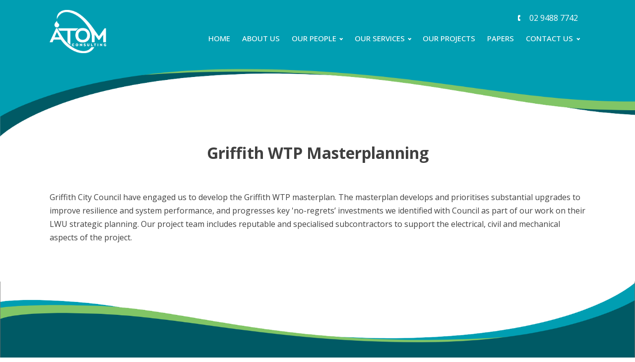

--- FILE ---
content_type: text/html; charset=UTF-8
request_url: https://atomconsulting.com.au/projects/griffith-wtp-masterplanning/
body_size: 7366
content:
<!DOCTYPE html>
<html lang="en-US" >
<head>
<meta charset="UTF-8">
<meta name="viewport" content="width=device-width, initial-scale=1.0">
<!-- WP_HEAD() START -->
<title>Griffith WTP Masterplanning - Atom Consulting</title>
<link rel="preload" as="style" href="https://fonts.googleapis.com/css?family=Open+Sans:100,200,300,400,500,600,700,800,900|Open+Sans:100,200,300,400,500,600,700,800,900|Open+Sans:100,200,300,400,500,600,700,800,900" >
<link rel="stylesheet" href="https://fonts.googleapis.com/css?family=Open+Sans:100,200,300,400,500,600,700,800,900|Open+Sans:100,200,300,400,500,600,700,800,900|Open+Sans:100,200,300,400,500,600,700,800,900">
<meta name='robots' content='max-image-preview:large, max-snippet:-1, max-video-preview:-1' />
<link rel="canonical" href="https://atomconsulting.com.au/projects/griffith-wtp-masterplanning/">
<meta name="description" content="Griffith City Council have engaged us to develop the Griffith WTP masterplan. The masterplan develops and prioritises substantial upgrades to improve resilience">
<meta property="og:title" content="Griffith WTP Masterplanning - Atom Consulting">
<meta property="og:type" content="article">
<meta property="og:image" content="https://atomconsulting.com.au/wp-content/uploads/2024/07/GCC_WTP.jpg">
<meta property="og:image:width" content="1920">
<meta property="og:image:height" content="1080">
<meta property="og:image:alt" content="Gcc Wtp">
<meta property="og:description" content="Griffith City Council have engaged us to develop the Griffith WTP masterplan. The masterplan develops and prioritises substantial upgrades to improve resilience">
<meta property="og:url" content="https://atomconsulting.com.au/projects/griffith-wtp-masterplanning/">
<meta property="og:locale" content="en_US">
<meta property="og:site_name" content="Atom Consulting">
<meta property="article:published_time" content="2024-07-19T10:09:12+10:00">
<meta property="article:modified_time" content="2024-07-19T10:09:12+10:00">
<meta property="og:updated_time" content="2024-07-19T10:09:12+10:00">
<meta property="article:section" content="Projects">
<meta name="twitter:card" content="summary_large_image">
<meta name="twitter:image" content="https://atomconsulting.com.au/wp-content/uploads/2024/07/GCC_WTP.jpg">
<link rel="alternate" title="oEmbed (JSON)" type="application/json+oembed" href="https://atomconsulting.com.au/wp-json/oembed/1.0/embed?url=https%3A%2F%2Fatomconsulting.com.au%2Fprojects%2Fgriffith-wtp-masterplanning%2F" />
<link rel="alternate" title="oEmbed (XML)" type="text/xml+oembed" href="https://atomconsulting.com.au/wp-json/oembed/1.0/embed?url=https%3A%2F%2Fatomconsulting.com.au%2Fprojects%2Fgriffith-wtp-masterplanning%2F&#038;format=xml" />
<style id='wp-img-auto-sizes-contain-inline-css' type='text/css'>
img:is([sizes=auto i],[sizes^="auto," i]){contain-intrinsic-size:3000px 1500px}
/*# sourceURL=wp-img-auto-sizes-contain-inline-css */
</style>
<style id='wp-block-library-inline-css' type='text/css'>
:root{--wp-block-synced-color:#7a00df;--wp-block-synced-color--rgb:122,0,223;--wp-bound-block-color:var(--wp-block-synced-color);--wp-editor-canvas-background:#ddd;--wp-admin-theme-color:#007cba;--wp-admin-theme-color--rgb:0,124,186;--wp-admin-theme-color-darker-10:#006ba1;--wp-admin-theme-color-darker-10--rgb:0,107,160.5;--wp-admin-theme-color-darker-20:#005a87;--wp-admin-theme-color-darker-20--rgb:0,90,135;--wp-admin-border-width-focus:2px}@media (min-resolution:192dpi){:root{--wp-admin-border-width-focus:1.5px}}.wp-element-button{cursor:pointer}:root .has-very-light-gray-background-color{background-color:#eee}:root .has-very-dark-gray-background-color{background-color:#313131}:root .has-very-light-gray-color{color:#eee}:root .has-very-dark-gray-color{color:#313131}:root .has-vivid-green-cyan-to-vivid-cyan-blue-gradient-background{background:linear-gradient(135deg,#00d084,#0693e3)}:root .has-purple-crush-gradient-background{background:linear-gradient(135deg,#34e2e4,#4721fb 50%,#ab1dfe)}:root .has-hazy-dawn-gradient-background{background:linear-gradient(135deg,#faaca8,#dad0ec)}:root .has-subdued-olive-gradient-background{background:linear-gradient(135deg,#fafae1,#67a671)}:root .has-atomic-cream-gradient-background{background:linear-gradient(135deg,#fdd79a,#004a59)}:root .has-nightshade-gradient-background{background:linear-gradient(135deg,#330968,#31cdcf)}:root .has-midnight-gradient-background{background:linear-gradient(135deg,#020381,#2874fc)}:root{--wp--preset--font-size--normal:16px;--wp--preset--font-size--huge:42px}.has-regular-font-size{font-size:1em}.has-larger-font-size{font-size:2.625em}.has-normal-font-size{font-size:var(--wp--preset--font-size--normal)}.has-huge-font-size{font-size:var(--wp--preset--font-size--huge)}.has-text-align-center{text-align:center}.has-text-align-left{text-align:left}.has-text-align-right{text-align:right}.has-fit-text{white-space:nowrap!important}#end-resizable-editor-section{display:none}.aligncenter{clear:both}.items-justified-left{justify-content:flex-start}.items-justified-center{justify-content:center}.items-justified-right{justify-content:flex-end}.items-justified-space-between{justify-content:space-between}.screen-reader-text{border:0;clip-path:inset(50%);height:1px;margin:-1px;overflow:hidden;padding:0;position:absolute;width:1px;word-wrap:normal!important}.screen-reader-text:focus{background-color:#ddd;clip-path:none;color:#444;display:block;font-size:1em;height:auto;left:5px;line-height:normal;padding:15px 23px 14px;text-decoration:none;top:5px;width:auto;z-index:100000}html :where(.has-border-color){border-style:solid}html :where([style*=border-top-color]){border-top-style:solid}html :where([style*=border-right-color]){border-right-style:solid}html :where([style*=border-bottom-color]){border-bottom-style:solid}html :where([style*=border-left-color]){border-left-style:solid}html :where([style*=border-width]){border-style:solid}html :where([style*=border-top-width]){border-top-style:solid}html :where([style*=border-right-width]){border-right-style:solid}html :where([style*=border-bottom-width]){border-bottom-style:solid}html :where([style*=border-left-width]){border-left-style:solid}html :where(img[class*=wp-image-]){height:auto;max-width:100%}:where(figure){margin:0 0 1em}html :where(.is-position-sticky){--wp-admin--admin-bar--position-offset:var(--wp-admin--admin-bar--height,0px)}@media screen and (max-width:600px){html :where(.is-position-sticky){--wp-admin--admin-bar--position-offset:0px}}

/*# sourceURL=wp-block-library-inline-css */
</style><style id='global-styles-inline-css' type='text/css'>
:root{--wp--preset--aspect-ratio--square: 1;--wp--preset--aspect-ratio--4-3: 4/3;--wp--preset--aspect-ratio--3-4: 3/4;--wp--preset--aspect-ratio--3-2: 3/2;--wp--preset--aspect-ratio--2-3: 2/3;--wp--preset--aspect-ratio--16-9: 16/9;--wp--preset--aspect-ratio--9-16: 9/16;--wp--preset--color--black: #000000;--wp--preset--color--cyan-bluish-gray: #abb8c3;--wp--preset--color--white: #ffffff;--wp--preset--color--pale-pink: #f78da7;--wp--preset--color--vivid-red: #cf2e2e;--wp--preset--color--luminous-vivid-orange: #ff6900;--wp--preset--color--luminous-vivid-amber: #fcb900;--wp--preset--color--light-green-cyan: #7bdcb5;--wp--preset--color--vivid-green-cyan: #00d084;--wp--preset--color--pale-cyan-blue: #8ed1fc;--wp--preset--color--vivid-cyan-blue: #0693e3;--wp--preset--color--vivid-purple: #9b51e0;--wp--preset--gradient--vivid-cyan-blue-to-vivid-purple: linear-gradient(135deg,rgb(6,147,227) 0%,rgb(155,81,224) 100%);--wp--preset--gradient--light-green-cyan-to-vivid-green-cyan: linear-gradient(135deg,rgb(122,220,180) 0%,rgb(0,208,130) 100%);--wp--preset--gradient--luminous-vivid-amber-to-luminous-vivid-orange: linear-gradient(135deg,rgb(252,185,0) 0%,rgb(255,105,0) 100%);--wp--preset--gradient--luminous-vivid-orange-to-vivid-red: linear-gradient(135deg,rgb(255,105,0) 0%,rgb(207,46,46) 100%);--wp--preset--gradient--very-light-gray-to-cyan-bluish-gray: linear-gradient(135deg,rgb(238,238,238) 0%,rgb(169,184,195) 100%);--wp--preset--gradient--cool-to-warm-spectrum: linear-gradient(135deg,rgb(74,234,220) 0%,rgb(151,120,209) 20%,rgb(207,42,186) 40%,rgb(238,44,130) 60%,rgb(251,105,98) 80%,rgb(254,248,76) 100%);--wp--preset--gradient--blush-light-purple: linear-gradient(135deg,rgb(255,206,236) 0%,rgb(152,150,240) 100%);--wp--preset--gradient--blush-bordeaux: linear-gradient(135deg,rgb(254,205,165) 0%,rgb(254,45,45) 50%,rgb(107,0,62) 100%);--wp--preset--gradient--luminous-dusk: linear-gradient(135deg,rgb(255,203,112) 0%,rgb(199,81,192) 50%,rgb(65,88,208) 100%);--wp--preset--gradient--pale-ocean: linear-gradient(135deg,rgb(255,245,203) 0%,rgb(182,227,212) 50%,rgb(51,167,181) 100%);--wp--preset--gradient--electric-grass: linear-gradient(135deg,rgb(202,248,128) 0%,rgb(113,206,126) 100%);--wp--preset--gradient--midnight: linear-gradient(135deg,rgb(2,3,129) 0%,rgb(40,116,252) 100%);--wp--preset--font-size--small: 13px;--wp--preset--font-size--medium: 20px;--wp--preset--font-size--large: 36px;--wp--preset--font-size--x-large: 42px;--wp--preset--spacing--20: 0.44rem;--wp--preset--spacing--30: 0.67rem;--wp--preset--spacing--40: 1rem;--wp--preset--spacing--50: 1.5rem;--wp--preset--spacing--60: 2.25rem;--wp--preset--spacing--70: 3.38rem;--wp--preset--spacing--80: 5.06rem;--wp--preset--shadow--natural: 6px 6px 9px rgba(0, 0, 0, 0.2);--wp--preset--shadow--deep: 12px 12px 50px rgba(0, 0, 0, 0.4);--wp--preset--shadow--sharp: 6px 6px 0px rgba(0, 0, 0, 0.2);--wp--preset--shadow--outlined: 6px 6px 0px -3px rgb(255, 255, 255), 6px 6px rgb(0, 0, 0);--wp--preset--shadow--crisp: 6px 6px 0px rgb(0, 0, 0);}:where(.is-layout-flex){gap: 0.5em;}:where(.is-layout-grid){gap: 0.5em;}body .is-layout-flex{display: flex;}.is-layout-flex{flex-wrap: wrap;align-items: center;}.is-layout-flex > :is(*, div){margin: 0;}body .is-layout-grid{display: grid;}.is-layout-grid > :is(*, div){margin: 0;}:where(.wp-block-columns.is-layout-flex){gap: 2em;}:where(.wp-block-columns.is-layout-grid){gap: 2em;}:where(.wp-block-post-template.is-layout-flex){gap: 1.25em;}:where(.wp-block-post-template.is-layout-grid){gap: 1.25em;}.has-black-color{color: var(--wp--preset--color--black) !important;}.has-cyan-bluish-gray-color{color: var(--wp--preset--color--cyan-bluish-gray) !important;}.has-white-color{color: var(--wp--preset--color--white) !important;}.has-pale-pink-color{color: var(--wp--preset--color--pale-pink) !important;}.has-vivid-red-color{color: var(--wp--preset--color--vivid-red) !important;}.has-luminous-vivid-orange-color{color: var(--wp--preset--color--luminous-vivid-orange) !important;}.has-luminous-vivid-amber-color{color: var(--wp--preset--color--luminous-vivid-amber) !important;}.has-light-green-cyan-color{color: var(--wp--preset--color--light-green-cyan) !important;}.has-vivid-green-cyan-color{color: var(--wp--preset--color--vivid-green-cyan) !important;}.has-pale-cyan-blue-color{color: var(--wp--preset--color--pale-cyan-blue) !important;}.has-vivid-cyan-blue-color{color: var(--wp--preset--color--vivid-cyan-blue) !important;}.has-vivid-purple-color{color: var(--wp--preset--color--vivid-purple) !important;}.has-black-background-color{background-color: var(--wp--preset--color--black) !important;}.has-cyan-bluish-gray-background-color{background-color: var(--wp--preset--color--cyan-bluish-gray) !important;}.has-white-background-color{background-color: var(--wp--preset--color--white) !important;}.has-pale-pink-background-color{background-color: var(--wp--preset--color--pale-pink) !important;}.has-vivid-red-background-color{background-color: var(--wp--preset--color--vivid-red) !important;}.has-luminous-vivid-orange-background-color{background-color: var(--wp--preset--color--luminous-vivid-orange) !important;}.has-luminous-vivid-amber-background-color{background-color: var(--wp--preset--color--luminous-vivid-amber) !important;}.has-light-green-cyan-background-color{background-color: var(--wp--preset--color--light-green-cyan) !important;}.has-vivid-green-cyan-background-color{background-color: var(--wp--preset--color--vivid-green-cyan) !important;}.has-pale-cyan-blue-background-color{background-color: var(--wp--preset--color--pale-cyan-blue) !important;}.has-vivid-cyan-blue-background-color{background-color: var(--wp--preset--color--vivid-cyan-blue) !important;}.has-vivid-purple-background-color{background-color: var(--wp--preset--color--vivid-purple) !important;}.has-black-border-color{border-color: var(--wp--preset--color--black) !important;}.has-cyan-bluish-gray-border-color{border-color: var(--wp--preset--color--cyan-bluish-gray) !important;}.has-white-border-color{border-color: var(--wp--preset--color--white) !important;}.has-pale-pink-border-color{border-color: var(--wp--preset--color--pale-pink) !important;}.has-vivid-red-border-color{border-color: var(--wp--preset--color--vivid-red) !important;}.has-luminous-vivid-orange-border-color{border-color: var(--wp--preset--color--luminous-vivid-orange) !important;}.has-luminous-vivid-amber-border-color{border-color: var(--wp--preset--color--luminous-vivid-amber) !important;}.has-light-green-cyan-border-color{border-color: var(--wp--preset--color--light-green-cyan) !important;}.has-vivid-green-cyan-border-color{border-color: var(--wp--preset--color--vivid-green-cyan) !important;}.has-pale-cyan-blue-border-color{border-color: var(--wp--preset--color--pale-cyan-blue) !important;}.has-vivid-cyan-blue-border-color{border-color: var(--wp--preset--color--vivid-cyan-blue) !important;}.has-vivid-purple-border-color{border-color: var(--wp--preset--color--vivid-purple) !important;}.has-vivid-cyan-blue-to-vivid-purple-gradient-background{background: var(--wp--preset--gradient--vivid-cyan-blue-to-vivid-purple) !important;}.has-light-green-cyan-to-vivid-green-cyan-gradient-background{background: var(--wp--preset--gradient--light-green-cyan-to-vivid-green-cyan) !important;}.has-luminous-vivid-amber-to-luminous-vivid-orange-gradient-background{background: var(--wp--preset--gradient--luminous-vivid-amber-to-luminous-vivid-orange) !important;}.has-luminous-vivid-orange-to-vivid-red-gradient-background{background: var(--wp--preset--gradient--luminous-vivid-orange-to-vivid-red) !important;}.has-very-light-gray-to-cyan-bluish-gray-gradient-background{background: var(--wp--preset--gradient--very-light-gray-to-cyan-bluish-gray) !important;}.has-cool-to-warm-spectrum-gradient-background{background: var(--wp--preset--gradient--cool-to-warm-spectrum) !important;}.has-blush-light-purple-gradient-background{background: var(--wp--preset--gradient--blush-light-purple) !important;}.has-blush-bordeaux-gradient-background{background: var(--wp--preset--gradient--blush-bordeaux) !important;}.has-luminous-dusk-gradient-background{background: var(--wp--preset--gradient--luminous-dusk) !important;}.has-pale-ocean-gradient-background{background: var(--wp--preset--gradient--pale-ocean) !important;}.has-electric-grass-gradient-background{background: var(--wp--preset--gradient--electric-grass) !important;}.has-midnight-gradient-background{background: var(--wp--preset--gradient--midnight) !important;}.has-small-font-size{font-size: var(--wp--preset--font-size--small) !important;}.has-medium-font-size{font-size: var(--wp--preset--font-size--medium) !important;}.has-large-font-size{font-size: var(--wp--preset--font-size--large) !important;}.has-x-large-font-size{font-size: var(--wp--preset--font-size--x-large) !important;}
/*# sourceURL=global-styles-inline-css */
</style>

<style id='classic-theme-styles-inline-css' type='text/css'>
/*! This file is auto-generated */
.wp-block-button__link{color:#fff;background-color:#32373c;border-radius:9999px;box-shadow:none;text-decoration:none;padding:calc(.667em + 2px) calc(1.333em + 2px);font-size:1.125em}.wp-block-file__button{background:#32373c;color:#fff;text-decoration:none}
/*# sourceURL=/wp-includes/css/classic-themes.min.css */
</style>
<link rel='stylesheet' id='oxygen-css' href='https://atomconsulting.com.au/wp-content/plugins/oxygen/component-framework/oxygen.css?ver=4.0.4' type='text/css' media='all' />
<script type="text/javascript" src="https://atomconsulting.com.au/wp-includes/js/jquery/jquery.min.js?ver=3.7.1" id="jquery-core-js"></script>
<link rel="https://api.w.org/" href="https://atomconsulting.com.au/wp-json/" /><link rel="alternate" title="JSON" type="application/json" href="https://atomconsulting.com.au/wp-json/wp/v2/posts/1195" /><link rel="EditURI" type="application/rsd+xml" title="RSD" href="https://atomconsulting.com.au/xmlrpc.php?rsd" />
<meta name="generator" content="WordPress 6.9" />
<link rel='shortlink' href='https://atomconsulting.com.au/?p=1195' />
<link rel="icon" href="https://atomconsulting.com.au/wp-content/uploads/2020/04/favicon.ico" sizes="32x32" />
<link rel="icon" href="https://atomconsulting.com.au/wp-content/uploads/2020/04/favicon.ico" sizes="192x192" />
<link rel="apple-touch-icon" href="https://atomconsulting.com.au/wp-content/uploads/2020/04/favicon.ico" />
<meta name="msapplication-TileImage" content="https://atomconsulting.com.au/wp-content/uploads/2020/04/favicon.ico" />
		<style type="text/css" id="wp-custom-css">
			.page-template-default .ct-headline .ct-span {
	margin-bottom: 20px;
	font-size: 48px;
	font-family: helvetica;
	color: #333;
}
@media (min-width:1120px) {
	#headline-60-321 {
			font-size: 3.7vw !important;
	}
}

@media (min-width:980px) {
#_posts_grid-9-71 .oxy-post-image {
    width: 25% !important;
}
#_posts_grid-9-71 .oxy-post-wrap {
    width: 60% !important;
}
} 

@media (min-width:470px) and (max-width:980px) {
#_posts_grid-9-71 .oxy-post-image {
    width: 75% !important;
}
#_posts_grid-9-71 .oxy-post-wrap {
    width: 75% !important;
}
	#_rich_text-42-218 {
    margin-right: 0px !important;
	}
}






@media (max-width:470px) {
#_posts_grid-9-71 .oxy-post-image {
    width: 100% !important;
}
#_posts_grid-9-71 .oxy-post-wrap {
    width: 100% !important;
}
		#_gallery-16-275.oxy-gallery-flex .oxy-gallery-item {
 width: calc(50.000% - 10px - 10px) !important;
}
	.page-template-default .ct-headline .ct-span {
    margin-bottom: 10px !important;
		font-size: 35px !important}
	
	#_rich_text-42-218 {
    margin-right: 0px !important;
	}
	#_nav_menu-14-218 .oxy-nav-menu-hamburger-wrap {
			margin-top: 0px !important;
	}
.page-id-186 .oxy-post {
    margin-bottom: 30px;
}
}




@media (max-width:940px) {
	#section-128-71 .ct-section-inner-wrap {
			max-width: 100% !important;
		}
	ul.sub-menu .menu-item a {
			font-size: 11px !important;
		color: rgba(255,255,255,0.6) !important;
			padding: 5px !important;
	}

}





#image-9-218 {
width: calc(5vw + 50px) !important;
}

.oxy-post-image-fixed-ratio {
    padding-bottom: 70% !important;
}

h1, h1 span {
	xfont: Bold 60px/82px 'Open Sans';
}

h1, h2, h3, h4, h5, h6 {
    xfont-family: 'Open Sans' !important;
}

#section-19-93 img {
    border-radius: 50%;
}
#section-19-93 .oxy-rich-text {
    padding: 10px;
}
#section-19-93 .oxy-rich-text p {
   font-size: 16px
}

x.home #section-9-325 {
    xbackground-color: #ececec;
}
#image-8-344 {
    border-radius: 5px;
}
.page-id-183 #section-9-325 {
    margin-top: calc(-52px - 6vw);
}
.oxy-easy-posts-pages {
    margin-top: 40px;
}
#div_block-16-435 {
    padding-left: 20px;
    padding-right: 20px;
}		</style>
		<link rel='stylesheet' id='oxygen-cache-333-css' href='//atomconsulting.com.au/wp-content/uploads/oxygen/css/333.css?cache=1667261495&#038;ver=6.9' type='text/css' media='all' />
<link rel='stylesheet' id='oxygen-cache-325-css' href='//atomconsulting.com.au/wp-content/uploads/oxygen/css/325.css?cache=1708055581&#038;ver=6.9' type='text/css' media='all' />
<link rel='stylesheet' id='oxygen-cache-320-css' href='//atomconsulting.com.au/wp-content/uploads/oxygen/css/320.css?cache=1667261497&#038;ver=6.9' type='text/css' media='all' />
<link rel='stylesheet' id='oxygen-cache-324-css' href='//atomconsulting.com.au/wp-content/uploads/oxygen/css/324.css?cache=1667261496&#038;ver=6.9' type='text/css' media='all' />
<link rel='stylesheet' id='oxygen-cache-218-css' href='//atomconsulting.com.au/wp-content/uploads/oxygen/css/218.css?cache=1667261499&#038;ver=6.9' type='text/css' media='all' />
<link rel='stylesheet' id='oxygen-cache-435-css' href='//atomconsulting.com.au/wp-content/uploads/oxygen/css/435.css?cache=1667261493&#038;ver=6.9' type='text/css' media='all' />
<link rel='stylesheet' id='oxygen-universal-styles-css' href='//atomconsulting.com.au/wp-content/uploads/oxygen/css/universal.css?cache=1760325910&#038;ver=6.9' type='text/css' media='all' />
<!-- END OF WP_HEAD() -->
</head>
<body class="wp-singular post-template-default single single-post postid-1195 single-format-standard wp-theme-oxygen-is-not-a-theme  wp-embed-responsive oxygen-body" >




						<header id="_header-4-218" class="oxy-header-wrapper oxy-overlay-header oxy-header" ><div id="_header_row-5-218" class="oxy-header-row" ><div class="oxy-header-container"><div id="_header_left-6-218" class="oxy-header-left" ><a id="link-11-324" class="ct-link" href="https://atomconsulting.com.au/" target="_self"  ><img  id="image-9-218" alt="" src="https://atomconsulting.com.au/wp-content/uploads/2020/02/Atom_Logo-WHITE-Elipse-Corrected.png" class="ct-image"/></a></div><div id="_header_center-7-218" class="oxy-header-center" ></div><div id="_header_right-8-218" class="oxy-header-right" ><div id="div_block-44-218" class="ct-div-block" ><a id="link-10-324" class="ct-link" href="tel:+61294887742" target="_self"  ><div id="_rich_text-42-218" class="oxy-rich-text" ><p><span style="color: #ffffff;"><strong>🕻  </strong> 02 9488 7742</span></p></div></a><nav id="_nav_menu-14-218" class="oxy-nav-menu oxy-nav-menu-dropdowns oxy-nav-menu-dropdown-arrow oxy-nav-menu-responsive-dropdowns" ><div class='oxy-menu-toggle'><div class='oxy-nav-menu-hamburger-wrap'><div class='oxy-nav-menu-hamburger'><div class='oxy-nav-menu-hamburger-line'></div><div class='oxy-nav-menu-hamburger-line'></div><div class='oxy-nav-menu-hamburger-line'></div></div></div></div><div class="menu-main-menu-container"><ul id="menu-main-menu" class="oxy-nav-menu-list"><li id="menu-item-1119" class="menu-item menu-item-type-post_type menu-item-object-page menu-item-home menu-item-1119"><a href="https://atomconsulting.com.au/">Home</a></li>
<li id="menu-item-1120" class="menu-item menu-item-type-post_type menu-item-object-page menu-item-1120"><a href="https://atomconsulting.com.au/about-us/">About us</a></li>
<li id="menu-item-1123" class="menu-item menu-item-type-post_type menu-item-object-page menu-item-has-children menu-item-1123"><a href="https://atomconsulting.com.au/people/">Our People</a>
<ul class="sub-menu">
	<li id="menu-item-1126" class="menu-item menu-item-type-post_type menu-item-object-page menu-item-1126"><a href="https://atomconsulting.com.au/people/dr-annalisa-contos/">Dr Annalisa Contos</a></li>
	<li id="menu-item-1310" class="menu-item menu-item-type-post_type menu-item-object-page menu-item-1310"><a href="https://atomconsulting.com.au/people/steven-contos/">Steven Contos</a></li>
	<li id="menu-item-1315" class="menu-item menu-item-type-post_type menu-item-object-page menu-item-1315"><a href="https://atomconsulting.com.au/people/natalie-crawford/">Natalie Crawford</a></li>
	<li id="menu-item-1320" class="menu-item menu-item-type-post_type menu-item-object-page menu-item-1320"><a href="https://atomconsulting.com.au/people/david-bartley/">David Bartley</a></li>
	<li id="menu-item-1128" class="menu-item menu-item-type-post_type menu-item-object-page menu-item-1128"><a href="https://atomconsulting.com.au/people/patrick-schnelle/">Patrick Schnelle</a></li>
	<li id="menu-item-1129" class="menu-item menu-item-type-post_type menu-item-object-page menu-item-1129"><a href="https://atomconsulting.com.au/people/philip-de-souza/">Philip de Souza</a></li>
</ul>
</li>
<li id="menu-item-1131" class="menu-item menu-item-type-post_type menu-item-object-page menu-item-has-children menu-item-1131"><a href="https://atomconsulting.com.au/services/">Our Services</a>
<ul class="sub-menu">
	<li id="menu-item-1132" class="menu-item menu-item-type-post_type menu-item-object-page menu-item-1132"><a href="https://atomconsulting.com.au/services/operational-support/">Operational support</a></li>
	<li id="menu-item-1136" class="menu-item menu-item-type-post_type menu-item-object-page menu-item-1136"><a href="https://atomconsulting.com.au/services/risk-management/">Risk management</a></li>
	<li id="menu-item-1218" class="menu-item menu-item-type-post_type menu-item-object-page menu-item-1218"><a href="https://atomconsulting.com.au/services/strategy-and-planning/">Strategy &#038; planning</a></li>
	<li id="menu-item-1134" class="menu-item menu-item-type-post_type menu-item-object-page menu-item-1134"><a href="https://atomconsulting.com.au/services/project-and-program-delivery/">Project and program delivery</a></li>
	<li id="menu-item-1135" class="menu-item menu-item-type-post_type menu-item-object-page menu-item-1135"><a href="https://atomconsulting.com.au/services/regulatory-support/">Regulatory support</a></li>
	<li id="menu-item-1289" class="menu-item menu-item-type-post_type menu-item-object-page menu-item-1289"><a href="https://atomconsulting.com.au/services/policy-development/">Policy development</a></li>
</ul>
</li>
<li id="menu-item-1130" class="menu-item menu-item-type-post_type menu-item-object-page menu-item-1130"><a href="https://atomconsulting.com.au/projects/">Our Projects</a></li>
<li id="menu-item-1138" class="menu-item menu-item-type-post_type menu-item-object-page menu-item-1138"><a href="https://atomconsulting.com.au/papers/">Papers</a></li>
<li id="menu-item-1121" class="menu-item menu-item-type-post_type menu-item-object-page menu-item-has-children menu-item-1121"><a href="https://atomconsulting.com.au/contact/">Contact Us</a>
<ul class="sub-menu">
	<li id="menu-item-1122" class="menu-item menu-item-type-post_type menu-item-object-page menu-item-1122"><a href="https://atomconsulting.com.au/contact/careers/">Careers</a></li>
</ul>
</li>
</ul></div></nav></div></div></div></div></header>
		<div id="div_block-16-435" class="ct-div-block" ><h1 id="headline-17-435" class="ct-headline"><span id="span-19-435" class="ct-span" >Griffith WTP Masterplanning</span></h1><div id='inner_content-15-218' class='ct-inner-content'><p>Griffith City Council have engaged us to develop the Griffith WTP masterplan. The masterplan develops and prioritises substantial upgrades to improve resilience and system performance, and progresses key 'no-regrets’ investments we identified with Council as part of our work on their LWU strategic planning. Our project team includes reputable and specialised subcontractors to support the electrical, civil and mechanical aspects of the project.</p>
<p>&nbsp;</p>
</div></div><section id="section-9-325" class=" ct-section" ><div class="ct-section-inner-wrap"></div></section><section id="section-45-218" class=" ct-section" ><div class="ct-section-inner-wrap"><div id="new_columns-46-218" class="ct-new-columns" ><div id="div_block-49-218" class="ct-div-block" ><div id="_rich_text-50-218" class="oxy-rich-text" ><p><span style="color: #ffffff;"><span style="color: #999999;">E       </span> <a style="color: #ffffff;" href="mailto:info@atomconsulting.com.au">info@atomconsulting.com.au</a></span></p><p><span style="color: #ffffff;"><span style="color: #999999;">P       </span><a style="color: #ffffff;" href="tel:+612 9488 7742"> 02 9488 7742</a></span></p><p><span style="color: #ffffff;"><span style="color: #999999;">A       </span> 401, 71-73 Archer St, Chatswood NSW 2067</span></p></div><nav id="_nav_menu-14-bot" class="oxy-nav-menu footer-menu" ><div class='oxy-menu-toggle'><div class='oxy-nav-menu-hamburger-wrap'><div class='oxy-nav-menu-hamburger'><div class='oxy-nav-menu-hamburger-line'></div><div class='oxy-nav-menu-hamburger-line'></div><div class='oxy-nav-menu-hamburger-line'></div></div></div></div><div class="menu-main-menu-container"><ul id="menu-main-menu-1" class="oxy-nav-menu-list"><li class="menu-item menu-item-type-post_type menu-item-object-page menu-item-home menu-item-1119"><a href="https://atomconsulting.com.au/">Home</a></li>
<li class="menu-item menu-item-type-post_type menu-item-object-page menu-item-1120"><a href="https://atomconsulting.com.au/about-us/">About us</a></li>
<li class="menu-item menu-item-type-post_type menu-item-object-page menu-item-1123"><a href="https://atomconsulting.com.au/people/">Our People</a></li>
<li class="menu-item menu-item-type-post_type menu-item-object-page menu-item-1131"><a href="https://atomconsulting.com.au/services/">Our Services</a></li>
<li class="menu-item menu-item-type-post_type menu-item-object-page menu-item-1130"><a href="https://atomconsulting.com.au/projects/">Our Projects</a></li>
<li class="menu-item menu-item-type-post_type menu-item-object-page menu-item-1138"><a href="https://atomconsulting.com.au/papers/">Papers</a></li>
<li class="menu-item menu-item-type-post_type menu-item-object-page menu-item-1121"><a href="https://atomconsulting.com.au/contact/">Contact Us</a></li>
</ul></div></nav><div id="text_block-52-218" class="ct-text-block" >© Atom Consulting 2020<br></div></div></div></div></section>	<!-- WP_FOOTER -->
<script type="speculationrules">
{"prefetch":[{"source":"document","where":{"and":[{"href_matches":"/*"},{"not":{"href_matches":["/wp-*.php","/wp-admin/*","/wp-content/uploads/*","/wp-content/*","/wp-content/plugins/*","/wp-content/themes/twentynineteen/*","/wp-content/themes/oxygen-is-not-a-theme/*","/*\\?(.+)"]}},{"not":{"selector_matches":"a[rel~=\"nofollow\"]"}},{"not":{"selector_matches":".no-prefetch, .no-prefetch a"}}]},"eagerness":"conservative"}]}
</script>
<script type="application/ld+json" id="slim-seo-schema">{"@context":"https://schema.org","@graph":[{"@type":"WebSite","@id":"https://atomconsulting.com.au/#website","url":"https://atomconsulting.com.au/","name":"Atom Consulting","description":"Atom Consulting","inLanguage":"en-US","potentialAction":{"@id":"https://atomconsulting.com.au/#searchaction"},"publisher":{"@id":"https://atomconsulting.com.au/#organization"}},{"@type":"SearchAction","@id":"https://atomconsulting.com.au/#searchaction","target":"https://atomconsulting.com.au/?s={search_term_string}","query-input":"required name=search_term_string"},{"@type":"BreadcrumbList","name":"Breadcrumbs","@id":"https://atomconsulting.com.au/projects/griffith-wtp-masterplanning/#breadcrumblist","itemListElement":[{"@type":"ListItem","position":1,"name":"Home","item":"https://atomconsulting.com.au/"},{"@type":"ListItem","position":2,"name":"Projects","item":"https://atomconsulting.com.au/category/projects/"},{"@type":"ListItem","position":3,"name":"Griffith WTP Masterplanning"}]},{"@type":"WebPage","@id":"https://atomconsulting.com.au/projects/griffith-wtp-masterplanning/#webpage","url":"https://atomconsulting.com.au/projects/griffith-wtp-masterplanning/","inLanguage":"en-US","name":"Griffith WTP Masterplanning - Atom Consulting","description":"Griffith City Council have engaged us to develop the Griffith WTP masterplan. The masterplan develops and prioritises substantial upgrades to improve resilience","datePublished":"2024-07-19T10:09:12+10:00","dateModified":"2024-07-19T10:09:12+10:00","isPartOf":{"@id":"https://atomconsulting.com.au/#website"},"breadcrumb":{"@id":"https://atomconsulting.com.au/projects/griffith-wtp-masterplanning/#breadcrumblist"},"potentialAction":{"@id":"https://atomconsulting.com.au/projects/griffith-wtp-masterplanning/#readaction"},"primaryImageOfPage":{"@id":"https://atomconsulting.com.au/projects/griffith-wtp-masterplanning/#thumbnail"},"image":{"@id":"https://atomconsulting.com.au/projects/griffith-wtp-masterplanning/#thumbnail"}},{"@type":"ReadAction","@id":"https://atomconsulting.com.au/projects/griffith-wtp-masterplanning/#readaction","target":"https://atomconsulting.com.au/projects/griffith-wtp-masterplanning/"},{"@type":"Organization","@id":"https://atomconsulting.com.au/#organization","url":"https://atomconsulting.com.au/","name":"Atom Consulting"},{"@type":"ImageObject","@id":"https://atomconsulting.com.au/projects/griffith-wtp-masterplanning/#thumbnail","url":"https://atomconsulting.com.au/wp-content/uploads/2024/07/GCC_WTP.jpg","contentUrl":"https://atomconsulting.com.au/wp-content/uploads/2024/07/GCC_WTP.jpg","width":1920,"height":1080},{"@type":"Article","@id":"https://atomconsulting.com.au/projects/griffith-wtp-masterplanning/#article","url":"https://atomconsulting.com.au/projects/griffith-wtp-masterplanning/","headline":"Griffith WTP Masterplanning","datePublished":"2024-07-19T10:09:12+10:00","dateModified":"2024-07-19T10:09:12+10:00","wordCount":64,"articleSection":["Projects"],"isPartOf":{"@id":"https://atomconsulting.com.au/projects/griffith-wtp-masterplanning/#webpage"},"mainEntityOfPage":{"@id":"https://atomconsulting.com.au/projects/griffith-wtp-masterplanning/#webpage"},"image":{"@id":"https://atomconsulting.com.au/projects/griffith-wtp-masterplanning/#thumbnail"},"publisher":{"@id":"https://atomconsulting.com.au/#organization"},"author":{"@id":"https://atomconsulting.com.au/#/schema/person/35ad6bb780b673346fd07409b0032caf"}},{"@type":"Person","@id":"https://atomconsulting.com.au/#/schema/person/35ad6bb780b673346fd07409b0032caf","name":"Natalie Crawford","givenName":"Natalie","familyName":"Crawford","image":"https://secure.gravatar.com/avatar/0284567b549c3b683eb239443d134646508c02480a72de9cbcda96ed6583d33c?s=96&d=mm&r=g"}]}</script>
		<script type="text/javascript">
			jQuery(document).ready(function() {
				jQuery('body').on('click', '.oxy-menu-toggle', function() {
					jQuery(this).parent('.oxy-nav-menu').toggleClass('oxy-nav-menu-open');
					jQuery('body').toggleClass('oxy-nav-menu-prevent-overflow');
					jQuery('html').toggleClass('oxy-nav-menu-prevent-overflow');
				});
				var selector = '.oxy-nav-menu-open .menu-item a[href*="#"]';
				jQuery('body').on('click', selector, function(){
					jQuery('.oxy-nav-menu-open').removeClass('oxy-nav-menu-open');
					jQuery('body').removeClass('oxy-nav-menu-prevent-overflow');
					jQuery('html').removeClass('oxy-nav-menu-prevent-overflow');
					jQuery(this).click();
				});
			});
		</script>

	<script type="text/javascript" id="ct-footer-js"></script><!-- /WP_FOOTER --> 
</body>
</html>


--- FILE ---
content_type: text/css
request_url: https://atomconsulting.com.au/wp-content/plugins/oxygen/component-framework/oxygen.css?ver=4.0.4
body_size: 3925
content:
/*! normalize.css v7.0.0 | MIT License | github.com/necolas/normalize.css */
button,
hr,
input {
  overflow: visible;
}
audio,
canvas,
progress,
video {
  display: inline-block;
}
progress,
sub,
sup {
  vertical-align: baseline;
}
[type="checkbox"],
[type="radio"],
legend {
  box-sizing: border-box;
  padding: 0;
}
html {
  line-height: 1.15;
  -ms-text-size-adjust: 100%;
  -webkit-text-size-adjust: 100%;
}
body,
h1,
h2,
h3,
h4,
h5,
h6 {
  margin: 0;
}
article,
aside,
details,
figcaption,
figure,
footer,
header,
main,
menu,
nav,
section {
  display: block;
}
figure {
  margin: 1em 40px;
}
hr {
  box-sizing: content-box;
  height: 0;
}
code,
kbd,
pre,
samp {
  font-family: monospace, monospace;
  font-size: 1em;
}
a {
  background-color: transparent;
  -webkit-text-decoration-skip: objects;
}
abbr[title] {
  border-bottom: none;
  text-decoration: underline;
  text-decoration: underline dotted;
}
b,
strong {
  font-weight: bolder;
}
dfn {
  font-style: italic;
}
mark {
  background-color: #ff0;
  color: #000;
}
small {
  font-size: 80%;
}
sub,
sup {
  font-size: 75%;
  line-height: 0;
  position: relative;
}
sub {
  bottom: -0.25em;
}
sup {
  top: -0.5em;
}
audio:not([controls]) {
  display: none;
  height: 0;
}
img {
  border-style: none;
}
svg:not(:root) {
  overflow: hidden;
}
button,
input,
optgroup,
select,
textarea {
  font-size: 100%;
  line-height: 1.15;
  margin: 0;
}
button,
select {
  text-transform: none;
}
[type="reset"],
[type="submit"],
button,
html [type="button"] {
  -webkit-appearance: button;
}
[type="button"]::-moz-focus-inner,
[type="reset"]::-moz-focus-inner,
[type="submit"]::-moz-focus-inner,
button::-moz-focus-inner {
  border-style: none;
  padding: 0;
}
[type="button"]:-moz-focusring,
[type="reset"]:-moz-focusring,
[type="submit"]:-moz-focusring,
button:-moz-focusring {
  outline: ButtonText dotted 1px;
}
fieldset {
  padding: 0.35em 0.75em 0.625em;
}
legend {
  color: inherit;
  display: table;
  max-width: 100%;
  white-space: normal;
}
textarea {
  overflow: auto;
}
[type="number"]::-webkit-inner-spin-button,
[type="number"]::-webkit-outer-spin-button {
  height: auto;
}
[type="search"] {
  -webkit-appearance: textfield;
  outline-offset: -2px;
}
[type="search"]::-webkit-search-cancel-button,
[type="search"]::-webkit-search-decoration {
  -webkit-appearance: none;
}
::-webkit-file-upload-button {
  -webkit-appearance: button;
  font: inherit;
}
summary {
  display: list-item;
}
[hidden],
template {
  display: none;
} /* Oxygen */
html {
  box-sizing: border-box;
}
body {
  font-size: 16px;
  color: rgba(64, 64, 64, 1);
}
body.oxygen-aos-enabled {
  overflow-x: hidden;
}
*,
::after,
::before {
  box-sizing: inherit;
}
.ct-section-inner-wrap {
  margin-left: auto;
  margin-right: auto;
  height: 100%;
}
.ct-section-with-shape-divider {
  position: relative !important;
}
.oxygen-unslider-container:not(.unslider-fade) > ul {
	list-style: none;
	width: 0px;
}
.oxygen-unslider-container:not(.unslider-fade):not(.unslider-horizontal) > ul > li {
  opacity: 0;
}
.oxygen-unslider-container.unslider-fade > ul > li:not(.unslider-active) {
  opacity: 0;
}
div.ct-svg-icon > svg,
svg.ct-svg-icon {
  height: 1em !important;
  fill: currentColor;
}
.ct-columns-inner-wrap {
  display: -webkit-flex !important;
  display: -ms-flexbox !important;
  display: flex !important;
}
.ct-column {
  float: left !important;
  word-break: break-word;
}
svg.ct-svg-icon {
  display: inline-block;
  width: 1em !important;
}
div.ct-svg-icon {
  display: inline-block;
  box-sizing: content-box;
  border-radius: 50%;
  width: auto;
}
div.ct-svg-icon > svg {
  width: 1em !important;
  display: block;
}
div.ct-fancy-icon {
  display: inline-flex;
  border-radius: 50%;
}
.ct-fancy-icon > svg {
  fill: currentColor;
}
.ct-columns-inner-wrap > .ct-column:first-child {
  margin-left: 0 !important;
}
.ct-columns-inner-wrap > .ct-column:last-child {
  margin-right: 0 !important;
}
.ct-video {
  width: 100%;
}
.ct-video > .oxygen-vsb-responsive-video-wrapper {
  position: relative;
}
.ct-video > .oxygen-vsb-responsive-video-wrapper > iframe {
  position: absolute;
  top: 0;
  left: 0;
  width: 100%;
  height: 100%;
}
.oxy-nav-menu-list {
  display: flex;
  padding: 0;
  margin: 0;
}
.oxy-nav-menu .oxy-nav-menu-list li.menu-item {
  list-style-type: none;
  display: flex;
  flex-direction: column;
}
.oxy-nav-menu .oxy-nav-menu-list li.menu-item a {
  text-decoration: none;
  border-style: solid;
  border-width: 0;
  transition-timing-function: ease-in-out;
  transition-property: background-color, color, border-color;
  border-color: transparent;
}
.oxy-nav-menu .oxy-nav-menu-list li.current-menu-item > a,
.oxy-nav-menu .oxy-nav-menu-list li.menu-item:hover > a {
  border-color: currentColor;
}
.oxy-nav-menu .menu-item,
.oxy-nav-menu .sub-menu {
  position: relative;
}
.oxy-nav-menu .menu-item .sub-menu {
  padding: 0;
  flex-direction: column;
  white-space: nowrap;
  transition-timing-function: ease-in-out;
  transition-property: visibility, opacity;
  visibility: hidden;
  opacity: 0;
  display: flex;
  position: absolute;
  top: 100%;
}
.oxy-nav-menu .sub-menu .sub-menu,
.oxy-nav-menu.oxy-nav-menu-vertical .sub-menu {
  left: 100%;
  top: 0;
}
.oxy-nav-menu .menu-item:hover > .sub-menu {
  visibility: visible;
  opacity: 1;
}
.oxy-nav-menu .sub-menu li.menu-item {
  flex-direction: column;
}
@keyframes oxy_sticky_header_fadein {
  0% {
    opacity: 0;
  }
  100% {
    opacity: 1;
  }
}
.oxy-sticky-header-fade-in {
  animation-name: oxy_sticky_header_fadein;
  animation-duration: 0.5s;
  animation-iteration-count: 1;
}
.oxy-header-wrapper {
  position: relative;
}
.oxy-header-row {
  width: 100%;
  display: block;
}
.oxy-header-container {
  height: 100%;
  margin-left: auto;
  margin-right: auto;
  display: flex;
  flex-wrap: nowrap;
  justify-content: flex-start;
  align-items: stretch;
}
.oxy-header-center,
.oxy-header-left,
.oxy-header-right {
  display: flex;
  align-items: center;
}
.oxy-header .oxygen-only-show-in-overlay,
.oxy-video-container {
  display: none;
}
.oxy-header-left {
  justify-content: flex-start;
}
.oxy-header-center {
  flex-grow: 1;
  justify-content: center;
}
.oxy-header-right {
  justify-content: flex-end;
}
.admin-bar .oxy-sticky-header-active {
  top: 32px !important;
}
@media screen and (max-width: 782px) {
  .admin-bar .oxy-sticky-header-active {
    top: 46px !important;
  }
}
@media screen and (max-width: 600px) {
  .admin-bar .oxy-sticky-header-active {
    top: 0 !important;
  }
}
.oxy-video-background {
  position: relative;
  z-index: 1;
}
.oxy-video-background .oxy-video-container {
  display: block;
  position: absolute;
  top: 0;
  left: 0;
  right: 0;
  bottom: 0;
  overflow: hidden;
  z-index: -1;
}
.oxy-video-background .oxy-video-container video {
  min-width: 100%;
  min-height: 100%;
  width: auto;
  height: auto;
  top: 50%;
  left: 50%;
  position: absolute;
  transform: translate(-50%, -50%);
}
.oxy-video-overlay {
  position: absolute;
  top: 0;
  bottom: 0;
  left: 0;
  right: 0;
}
.oxy-map iframe {
  width: 100%;
  height: 100%;
  display: block;
}
.unslider .unslider-fade ul li.unslider-active {
  position: relative;
}
.oxy-menu-toggle {
  cursor: pointer;
  display: none;
}
.oxy-nav-menu.oxy-nav-menu-open {
  width: 100%;
  position: fixed;
  top: 0;
  right: 0;
  left: 0;
  bottom: 0;
  display: flex;
  align-items: center;
  justify-content: center;
  flex-direction: column;
  overflow: auto;
  z-index: 2147483642 !important;
  background-color: #fff;
}
.oxy-nav-menu.oxy-nav-menu-open > div:last-child {
  max-height: 100%;
  overflow: auto;
  padding-top: 2em;
  padding-bottom: 2em;
  width: 100%;
}
.oxy-nav-menu-prevent-overflow {
  overflow: hidden;
  height: 100%;
}
.oxy-nav-menu.oxy-nav-menu-open .oxy-menu-toggle {
  display: initial;
}
.oxy-nav-menu.oxy-nav-menu-open .oxy-nav-menu-list {
  flex-direction: column !important;
  width: 100%;
}
.oxy-nav-menu.oxy-nav-menu-open .oxy-nav-menu-list .menu-item a {
  text-align: center;
  border: 0 !important;
  background-color: transparent !important;
  justify-content: center;
}
.oxy-nav-menu.oxy-nav-menu-open .oxy-nav-menu-hamburger-wrap {
  position: absolute;
  top: 20px;
  right: 20px;
  z-index: 1;
}
.oxy-nav-menu:not(.oxy-nav-menu-open) .sub-menu {
  background-color: #fff;
  z-index: 2147483641;
}
.oxy-nav-menu.oxy-nav-menu-open .menu-item .sub-menu,
.oxy-nav-menu.oxy-nav-menu-open .menu-item-has-children > a::after {
  display: none;
}
.oxy-nav-menu.oxy-nav-menu-open.oxy-nav-menu-responsive-dropdowns
  .menu-item
  .sub-menu {
  display: flex;
  position: static;
  animation-name: none;
  visibility: visible;
  opacity: 1;
  transition-duration: 0s !important;
}
.oxy-nav-menu.oxy-nav-menu-open a:not([href]) {
  display: none;
}
.oxy-nav-menu-hamburger-wrap {
  display: flex;
  align-items: center;
  justify-content: center;
}
.oxy-nav-menu-hamburger {
  display: flex;
  justify-content: space-between;
  flex-direction: column;
}
.oxy-nav-menu-hamburger-line {
  border-radius: 2px;
}
.oxy-nav-menu-open .oxy-nav-menu-hamburger {
  transform: rotate(45deg);
}
.oxy-nav-menu-open .oxy-nav-menu-hamburger .oxy-nav-menu-hamburger-line {
  display: none;
}
.oxy-nav-menu-open
  .oxy-nav-menu-hamburger
  .oxy-nav-menu-hamburger-line:first-child {
  display: initial;
  position: relative;
}
.oxy-nav-menu-open
  .oxy-nav-menu-hamburger
  .oxy-nav-menu-hamburger-line:last-child {
  display: initial;
  position: relative;
  transform: rotate(90deg);
}
.oxy-nav-menu .menu-item a {
  display: flex;
  align-items: center;
}
.oxy-nav-menu.oxy-nav-menu-vertical .menu-item a {
  flex-direction: row;
}
.oxy-nav-menu-dropdowns.oxy-nav-menu-dropdown-arrow
  .menu-item-has-children
  > a::after {
  width: 0.35em;
  height: 0.35em;
  margin-left: 0.5em;
  border-right: 0.1em solid;
  border-top: 0.1em solid;
  transform: rotate(135deg);
  content: "";
}
.oxy-nav-menu-dropdowns.oxy-nav-menu-dropdown-arrow
  .sub-menu
  .menu-item-has-children
  > a::after,
.oxy-nav-menu-dropdowns.oxy-nav-menu-dropdown-arrow.oxy-nav-menu-vertical
  .menu-item-has-children
  > a::after {
  transform: rotate(45deg);
}
.oxy-social-icons {
  display: flex;
  flex-wrap: wrap;
  align-items: flex-start;
  justify-content: flex-start;
}
.oxy-social-icons a {
  line-height: 1;
  width: 1em;
  height: 1em;
  display: flex;
  align-items: center;
  justify-content: center;
  text-decoration: none;
}
.oxy-social-icons a svg {
  stroke-width: 0;
  stroke: currentColor;
  fill: currentColor;
}
.oxy-soundcloud {
  min-width: 300px;
  min-height: 120px;
}
.oxy-soundcloud iframe {
  width: 100%;
  height: 100%;
}
.comment-body .alignleft,
.oxy-stock-content-styles .alignleft {
  margin-right: 1em;
  float: left;
}
.comment-body .alignright,
.oxy-stock-content-styles .alignright {
  margin-left: 1em;
  float: right;
}
.comment-body .aligncenter,
.oxy-stock-content-styles .aligncenter {
  margin-left: auto;
  margin-right: auto;
}
.comment-body img,
.oxy-stock-content-styles img {
  max-width: 100%;
}
.oxy-comment-form .comment-reply-title {
  margin-bottom: 0.5em;
}
.oxy-comment-form .logged-in-as {
  margin-bottom: 1em;
  font-size: 0.75em;
}
.oxy-comment-form #submit {
  padding: 1em 2em;
  background-color: #000;
  color: #fff;
  cursor: pointer;
  margin-top: 0.5em;
  border: none;
  font-weight: 700;
}
.oxy-comment-form input,
.oxy-comment-form textarea {
  padding: 0.5em;
  border-radius: 0;
  border: 1px solid #000;
  color: gray;
  width: 100%;
}
.oxy-comment-form label {
  font-weight: 700;
}
.oxy-comment-form .comment-form > p {
  margin-top: 0;
  margin-bottom: 1em;
}
.oxy-comments h3.comments-title {
  margin-bottom: 1em;
}
.oxy-comments ol.children,
.oxy-comments ol.comments-list {
  list-style: none;
  margin: 0;
  padding: 0;
}
.oxy-comments ol.children {
  margin-left: 50px;
}
.oxy-comments li.comment .comment-body {
  margin-left: 0;
  margin-right: 0;
  margin-bottom: 50px;
}
.oxy-comments li.comment .comment-body .comment-content {
  margin-bottom: 1em;
}
.oxy-comments .comment-meta .comment-author {
  display: flex;
  flex-direction: row;
  align-items: center;
}
.oxy-comments .comment-meta .comment-author .avatar {
  max-width: 64px;
  max-height: 64px;
  margin-right: 0.5em;
}
.oxy-comments .comment-meta .comment-author span.says::before {
  content: " ";
  white-space: pre;
}
.oxy-progress-bar-overlay-percent,
.oxy-progress-bar-overlay-text {
  line-height: 1;
  white-space: nowrap;
  color: #fff;
}
.oxy-comments .comment-meta .comment-metadata {
  font-size: 0.75em;
  margin-top: 0.75em;
}
.oxy-comments .comment-meta .edit-link {
  margin-left: 0.5em;
}
.oxy-comments .reply {
  display: flex;
}
.oxy-comments .reply .comment-reply-link {
  font-size: 0.75em;
}
.oxy-comments .comment-meta {
  flex-wrap: wrap;
}
.oxy-comments .comment-awaiting-moderation {
  flex-basis: 100%;
}
.oxy-login-form p {
  display: flex;
  flex-direction: column;
}
.oxy-login-form input {
  padding: 0.5em;
  border-radius: 0;
  border: 1px solid #000;
}
.oxy-login-form input[type="submit"] {
  padding: 1em 2em;
  background-color: #000;
  color: #fff;
  cursor: pointer;
  border: none;
  font-weight: 700;
}
.oxy-search-form input {
  padding: 0.5em;
  border-radius: 0;
  border: 1px solid #000;
}
.oxy-search-form input[type="submit"] {
  padding: calc(0.5em + 1px) 1em;
  background-color: #000;
  color: #fff;
  cursor: pointer;
  border: none;
}
.oxy-search-form label.screen-reader-text {
  display: none;
}
.oxy-icon-box-icon {
  display: flex;
  flex-shrink: 0;
  flex-grow: 0;
}
.oxy-icon-box-content {
  flex-grow: 1;
  width: 100%;
}
.oxy-icon-box-heading,
.oxy-icon-box-text {
  margin: 0;
}
.oxy-icon-box {
  display: flex;
  align-items: flex-start;
}
.oxy-pricing-box {
  display: flex;
  flex-direction: column;
  position: relative;
  overflow: hidden;
}
.oxy-pricing-box .oxy-pricing-box-section.oxy-pricing-box-graphic {
  order: 10;
  display: flex;
  flex-direction: row;
}
.oxy-pricing-box-graphic > img {
  max-width: 100%;
  display: block;
}
.oxy-pricing-box .oxy-pricing-box-section.oxy-pricing-box-title {
  order: 20;
}
.oxy-pricing-box .oxy-pricing-box-section.oxy-pricing-box-price {
  order: 30;
  display: flex;
  flex-wrap: wrap;
  flex-direction: row;
  align-items: baseline;
  justify-content: center;
}
.oxy-pricing-box-amount {
  display: flex;
  align-items: baseline;
  flex-direction: row;
}
.oxy-pricing-box-currency {
  align-self: flex-start;
}
.oxy-pricing-box-amount-decimal {
  align-self: baseline;
}
.oxy-pricing-box-term {
  margin-left: 0.4em;
}
.oxy-pricing-box-sale-price {
  width: 100%;
  flex-grow: 0;
  flex-shrink: 0;
}
.oxy-pricing-box .oxy-pricing-box-section.oxy-pricing-box-content {
  order: 40;
}
.oxy-pricing-box .oxy-pricing-box-section.oxy-pricing-box-cta {
  order: 60;
}
@keyframes oxy_progress_bar_width {
  0% {
    width: 0%;
  }
  100% {
    width: 100%;
  }
}
@keyframes oxy_progress_bar_stripes {
  from {
    background-position: 44px 0;
  }
  to {
    background-position: 0 0;
  }
}
.oxy-progress-bar-background,
.oxy-progress-bar-progress {
  background-position: top left;
  background-attachment: fixed;
  background-size: 44px 44px;
}
.oxy-progress-bar {
  display: flex;
  flex-direction: column;
  align-items: center;
  width: 100%;
}
.oxy-progress-bar-background {
  background-color: #d3d3d3;
  width: 100%;
}
.oxy-progress-bar-progress {
  padding: 20px;
  display: flex;
  background-color: #a9a9a9;
  align-items: center;
}
.oxy-progress-bar-overlay-percent {
  margin-left: auto;
  padding-left: 1em;
  font-size: 0.8em;
}
.oxy-tab,
.oxy-tab-content {
  padding: 20px;
}
.oxy-progress-bar-overlay-percent:empty {
  display: none;
}
.oxy-superbox {
  display: inline-flex;
}
.oxy-superbox-primary,
.oxy-superbox-secondary,
.oxy-tabs-wrapper {
  display: flex;
}
.oxy-superbox-wrap {
  position: relative;
  overflow: hidden;
  display: flex;
  width: 100%;
}
.oxy-superbox-primary {
  position: relative;
  top: 0;
  left: 0;
  width: 100%;
}
.oxy-superbox-secondary {
  position: absolute;
  top: 0;
  left: 0;
  width: 100%;
  height: 100%;
}
.oxy-tab {
  cursor: pointer;
}
.oxy-tabs-contents-content-hidden {
  display: none !important;
}
.oxy-testimonial {
  display: flex;
  width: 100%;
}
.oxy-testimonial .oxy-testimonial-photo-wrap {
  display: flex;
  flex-direction: column;
}
.oxy-testimonial .oxy-testimonial-photo {
  border-radius: 50%;
}
.oxy-testimonial .oxy-testimonial-content-wrap {
  display: flex;
  flex-direction: column;
  order: 2;
}
.oxy-testimonial .oxy-testimonial-author-wrap {
  display: flex;
  flex-direction: column;
}
.oxy-testimonial .oxy-testimonial-author,
.oxy-testimonial .oxy-testimonial-author-info {
  display: flex;
}
.oxy-toggle {
  display: flex;
  flex-direction: row;
  cursor: pointer;
}
.oxy-toggle-content {
  align-self: stretch;
  flex-grow: 1;
  display: flex;
  flex-direction: column;
  justify-content: center;
}
.oxy-expand-collapse-icon {
  align-self: center;
  flex-shrink: 0;
  flex-grow: 0;
  margin-right: 0.4em;
  text-align: initial;
  width: 1em;
  height: 1em;
  position: relative;
  display: inline-block;
}
.oxy-expand-collapse-icon::after,
.oxy-expand-collapse-icon::before {
  content: "";
  background-color: #000;
  position: absolute;
  width: 1em;
  height: 0.16em;
  top: calc((1em / 2) - 0.08em);
  transition: 0.3s ease-in-out all;
  border-radius: 0.03em;
}
.oxy-expand-collapse-icon::after {
  transform: rotate(-90deg) scale(0);
}
.oxy-eci-collapsed.oxy-expand-collapse-icon::after {
  transform: rotate(-180deg);
}
.oxy-eci-collapsed.oxy-expand-collapse-icon::before {
  transform: rotate(-90deg);
}
[data-aos][data-aos=""] {
  transition-duration: 0s !important;
}
body.oxy-modal-active {
  height: 100vh;
  overflow-y: hidden;
  position: fixed;
  right: 0;
  left: 0;
}
.oxy-modal-backdrop {
  display: flex;
  align-items: center;
  justify-content: center;
}
body:not(.oxygen-builder-body) .oxy-modal-backdrop {
  display: none;
}
body.oxygen-builder-body .oxy-modal-backdrop {
  height: 100vh;
}
.oxy-modal-backdrop.live {
  position: fixed;
  top: 0px;
  left: 0px;
  width: 100%;
  height: 100%;
  z-index: 1400;
}
.oxy-modal-backdrop.hidden {
  display: none;
}
.oxy-modal-backdrop.left {
  flex-direction: column;
  align-items: flex-start;
}
.oxy-modal-backdrop.right {
  flex-direction: column;
  align-items: flex-end;
}
.oxy-modal-backdrop.top {
  flex-direction: row;
  align-items: flex-start;
}
.oxy-modal-backdrop.bottom {
  flex-direction: row;
  align-items: flex-end;
}
.oxy-modal-backdrop.upper_left {
  flex-direction: row;
  align-items: flex-start;
  justify-content: flex-start;
}
.oxy-modal-backdrop.upper_right {
  flex-direction: row;
  align-items: flex-start;
  justify-content: flex-end;
}
.oxy-modal-backdrop.bottom_left {
  flex-direction: row;
  align-items: flex-end;
  justify-content: flex-start;
}
.oxy-modal-backdrop.bottom_right {
  flex-direction: row;
  align-items: flex-end;
  justify-content: flex-end;
}
.oxy-modal-backdrop .ct-modal {
  background-color: white;
  max-height: 100vh;
  overflow-y: auto;
}
div.oxy-dynamic-list div.oxy-product-images.oxy-woo-element {
  align-self: stretch;
}
div.oxy-repeater-pages,
div.oxy-repeater-pages-wrap {
  display: flex;
}
.oxy-rich-text p:first-child {
  margin-block-start: 0;
}
.oxy-rich-text p:last-child {
  margin-block-end: 0;
}
/* Custom HTML tag support */
:-webkit-any(li, div._important),
:is(li, div._important) {
  display: list-item;
}
:-webkit-any(table, div._important),
:is(table, div._important){
	display: table;
}
:is(thead, div._important),
:-webkit-any(thead, div._important){
	display: table-header-group;
}
:is(tr, div._important),
:-webkit-any(tr, div._important) {
	display: table-row;
}
:is(tbody, div._important),
:-webkit-any(tbody, div._important) {
	display: table-row-group;
}
:is(th, td, div._important),
:-webkit-any(th, td, div._important) {
	display: table-cell;
}
:is(caption, div._important),
:-webkit-any(caption, div._important) {
	display: table-caption;
}
:is(colgroup, div._important),
:-webkit-any(colgroup, div._important){
	display: table-column-group;
}
:is(col, div._important),
:-webkit-any(col, div._important){
	display: table-column;
}
:is(tfoot, div._important),
:-webkit-any(tfoot, div._important){
	display: table-footer-group;
}
/* End custom HTML tag support */


--- FILE ---
content_type: text/css
request_url: https://atomconsulting.com.au/wp-content/uploads/oxygen/css/333.css?cache=1667261495&ver=6.9
body_size: 102
content:
#_nav_menu-14-bot .oxy-nav-menu-hamburger-line{background-color:#ffffff}#_nav_menu-14-bot.oxy-nav-menu.oxy-nav-menu-open{margin-top:0 !important;margin-right:0 !important;margin-left:0 !important;margin-bottom:0 !important}#_nav_menu-14-bot.oxy-nav-menu.oxy-nav-menu-open .menu-item a{padding-top:15px;padding-bottom:15px;padding-left:2px;padding-right:2px}#_nav_menu-14-bot .oxy-nav-menu-hamburger-wrap{width:40px;height:40px;margin-top:10px;margin-bottom:10px}#_nav_menu-14-bot .oxy-nav-menu-hamburger{width:40px;height:32px}#_nav_menu-14-bot .oxy-nav-menu-hamburger-line{height:6px}#_nav_menu-14-bot.oxy-nav-menu-open .oxy-nav-menu-hamburger .oxy-nav-menu-hamburger-line:first-child{top:13px}#_nav_menu-14-bot.oxy-nav-menu-open .oxy-nav-menu-hamburger .oxy-nav-menu-hamburger-line:last-child{top:-13px}#_nav_menu-14-bot{border-top-width:0;border-right-width:0;border-bottom-width:0;border-left-width:0}#_nav_menu-14-bot .oxy-nav-menu-list{flex-direction:row}#_nav_menu-14-bot .menu-item a{padding-top:15px;padding-left:2px;padding-right:2px;padding-bottom:15px;text-transform:uppercase;font-weight:500;color:#ffffff;font-size:13px;margin-left:10px;margin-right:10px}#_nav_menu-14-bot .current-menu-item a{padding-bottom:10px;border-bottom-width:5px}#_nav_menu-14-bot.oxy-nav-menu:not(.oxy-nav-menu-open) .sub-menu .menu-item a{border:0;padding-top:15px;padding-bottom:15px}#_nav_menu-14-bot .menu-item:hover a{color:#ffffff}#_nav_menu-14-bot.oxy-nav-menu:not(.oxy-nav-menu-open) .sub-menu .menu-item a:hover{border:0;padding-top:15px;padding-bottom:15px}@media (max-width:767px){#_nav_menu-14-bot{display:none}#_nav_menu-14-bot.oxy-nav-menu:not(.oxy-nav-menu-open) .sub-menu .menu-item a{border:0}}

--- FILE ---
content_type: text/css
request_url: https://atomconsulting.com.au/wp-content/uploads/oxygen/css/325.css?cache=1708055581&ver=6.9
body_size: 79
content:
#section-9-325 > .ct-section-inner-wrap{padding-top:7%;padding-bottom:107px}#section-9-325{background-image:url(https://atomconsulting.com.au/wp-content/uploads/2020/02/ATOM-Footer-1.png);background-color:rgba(183,93,93,0)}#section-45-218 > .ct-section-inner-wrap{max-width:100vw;padding-top:0;padding-bottom:10px;align-items:center}#section-45-218{background-size:cover;text-align:left;background-color:#005a65}#div_block-49-218{width:100.00%;padding-left:0px;padding-top:17px;max-width:900px}@media (max-width:991px){#new_columns-46-218> .ct-div-block{width:100% !important}}#text_block-52-218{color:#198798;font-weight:600;text-transform:uppercase;font-size:15px;margin-left:15px;margin-top:20px}#_rich_text-50-218{margin-left:15px;margin-right:0px;font-size:15px}

--- FILE ---
content_type: text/css
request_url: https://atomconsulting.com.au/wp-content/uploads/oxygen/css/320.css?cache=1667261497&ver=6.9
body_size: 147
content:
#_nav_menu-14-218 .oxy-nav-menu-hamburger-line{background-color:#ffffff}@media (max-width:991px){#_nav_menu-14-218 .oxy-nav-menu-list{display:none}#_nav_menu-14-218 .oxy-menu-toggle{display:initial}#_nav_menu-14-218.oxy-nav-menu.oxy-nav-menu-open .oxy-nav-menu-list{display:initial}}#_nav_menu-14-218.oxy-nav-menu.oxy-nav-menu-open{background-color:#159eb2;margin-top:0 !important;margin-right:0 !important;margin-left:0 !important;margin-bottom:0 !important}#_nav_menu-14-218.oxy-nav-menu.oxy-nav-menu-open .menu-item a{padding-top:15px;padding-bottom:15px;padding-left:12px;padding-right:12px}#_nav_menu-14-218 .oxy-nav-menu-hamburger-wrap{width:28px;height:28px;margin-top:10px;margin-bottom:10px}#_nav_menu-14-218 .oxy-nav-menu-hamburger{width:28px;height:22px}#_nav_menu-14-218 .oxy-nav-menu-hamburger-line{height:4px}#_nav_menu-14-218.oxy-nav-menu-open .oxy-nav-menu-hamburger .oxy-nav-menu-hamburger-line:first-child{top:9px}#_nav_menu-14-218.oxy-nav-menu-open .oxy-nav-menu-hamburger .oxy-nav-menu-hamburger-line:last-child{top:-9px}#_nav_menu-14-218{border-top-width:0;border-right-width:0;border-bottom-width:0;border-left-width:0}#_nav_menu-14-218 .oxy-nav-menu-list{flex-direction:row}#_nav_menu-14-218 .menu-item a{padding-top:15px;padding-left:12px;padding-right:12px;padding-bottom:15px;text-transform:uppercase;font-weight:500;color:#ffffff;font-size:15px;margin-left:0px;margin-right:0px}#_nav_menu-14-218 .current-menu-item a{padding-bottom:10px;border-bottom-width:5px}#_nav_menu-14-218.oxy-nav-menu:not(.oxy-nav-menu-open) .sub-menu{background-color:#81c566}#_nav_menu-14-218.oxy-nav-menu:not(.oxy-nav-menu-open) .sub-menu .menu-item a{border:0;padding-top:15px;padding-bottom:15px}#_nav_menu-14-218 .menu-item:hover a{color:#ffffff;background-color:#81c566;padding-top:15px;border-top-width:0px;padding-bottom:15px;border-bottom-width:0px}#_nav_menu-14-218.oxy-nav-menu:not(.oxy-nav-menu-open) .sub-menu:hover{background-color:#81c566}#_nav_menu-14-218.oxy-nav-menu:not(.oxy-nav-menu-open) .sub-menu .menu-item a:hover{border:0;padding-top:15px;padding-bottom:15px}

--- FILE ---
content_type: text/css
request_url: https://atomconsulting.com.au/wp-content/uploads/oxygen/css/324.css?cache=1667261496&ver=6.9
body_size: 68
content:
#div_block-44-218{flex-direction:column;display:flex;text-align:left;align-items:flex-end;margin-left:0px}#_rich_text-42-218{text-align:right;font-size:16px;margin-right:15px}#image-9-218{margin-top:20px;min-width:100px;margin-bottom:20px}#_header-4-218 .oxy-header-container{max-width:70vw}#_header-4-218{background-image:url(https://atomconsulting.com.au/wp-content/uploads/2020/02/ATOM-Header-2.png);background-size:cover;padding-bottom:12%}@media (max-width:991px){#_header-4-218{padding-bottom:17%}}@media (max-width:479px){#_header-4-218{padding-bottom:29%}}#_header_row-5-218.oxy-header-row .oxy-header-container{max-width:1120px}.oxy-header.oxy-sticky-header-active > #_header_row-5-218.oxygen-show-in-sticky-only{display:block}

--- FILE ---
content_type: text/css
request_url: https://atomconsulting.com.au/wp-content/uploads/oxygen/css/218.css?cache=1667261499&ver=6.9
body_size: -156
content:
div.ct-section-inner-wrap,div.oxy-header-container{max-width:1120px}

--- FILE ---
content_type: text/css
request_url: https://atomconsulting.com.au/wp-content/uploads/oxygen/css/435.css?cache=1667261493&ver=6.9
body_size: -118
content:
#div_block-16-435{text-align:left;align-items:center;max-width:1120px;margin-right:auto;margin-left:auto}#inner_content-15-218{display:flex;flex-direction:column;max-width:1120px;margin-top:33px}div.ct-section-inner-wrap,div.oxy-header-container{max-width:1120px}